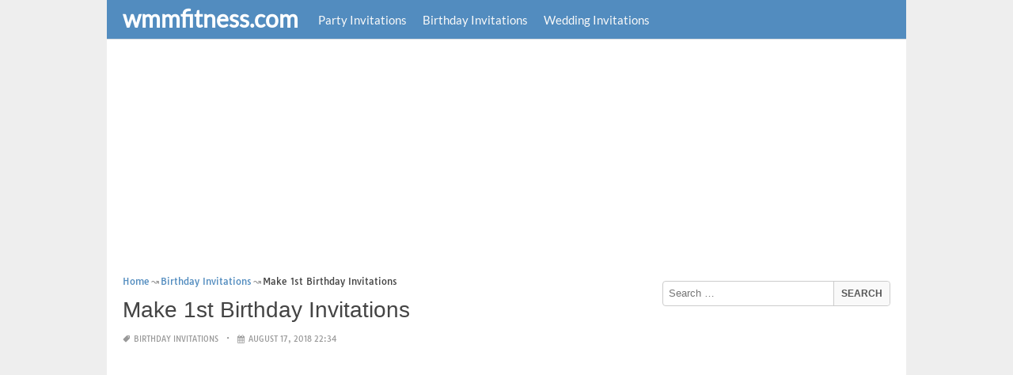

--- FILE ---
content_type: text/html; charset=UTF-8
request_url: https://www.wmmfitness.com/make-1st-birthday-invitations/
body_size: 16103
content:
<!DOCTYPE html><html lang="en-US"><head><meta charset="UTF-8"><meta name="viewport" content="width=device-width,minimum-scale=1,initial-scale=1"><link rel="profile" href="https://gmpg.org/xfn/11"><link rel="pingback" href="https://www.wmmfitness.com/xmlrpc.php"><title>Make 1st Birthday Invitations &#8211; wmmfitness</title><meta name='robots' content='max-image-preview:large'/><style>img:is([sizes="auto" i], [sizes^="auto," i]) { contain-intrinsic-size: 3000px 1500px }</style><link rel="alternate" type="application/rss+xml" title="wmmfitness &raquo; Feed" href="https://www.wmmfitness.com/feed/"/><link rel="alternate" type="application/rss+xml" title="wmmfitness &raquo; Comments Feed" href="https://www.wmmfitness.com/comments/feed/"/><link rel="alternate" type="application/rss+xml" title="wmmfitness &raquo; Make 1st Birthday Invitations Comments Feed" href="https://www.wmmfitness.com/make-1st-birthday-invitations/feed/"/><link rel='stylesheet' id='wp-block-library-css' href='https://www.wmmfitness.com/wp-includes/css/dist/block-library/style.min.css?ver=6.8.3' type='text/css' media='all'/><style id='classic-theme-styles-inline-css' type='text/css'>
/*! This file is auto-generated */
.wp-block-button__link{color:#fff;background-color:#32373c;border-radius:9999px;box-shadow:none;text-decoration:none;padding:calc(.667em + 2px) calc(1.333em + 2px);font-size:1.125em}.wp-block-file__button{background:#32373c;color:#fff;text-decoration:none}</style><style id='global-styles-inline-css' type='text/css'>
:root{--wp--preset--aspect-ratio--square: 1;--wp--preset--aspect-ratio--4-3: 4/3;--wp--preset--aspect-ratio--3-4: 3/4;--wp--preset--aspect-ratio--3-2: 3/2;--wp--preset--aspect-ratio--2-3: 2/3;--wp--preset--aspect-ratio--16-9: 16/9;--wp--preset--aspect-ratio--9-16: 9/16;--wp--preset--color--black: #000000;--wp--preset--color--cyan-bluish-gray: #abb8c3;--wp--preset--color--white: #ffffff;--wp--preset--color--pale-pink: #f78da7;--wp--preset--color--vivid-red: #cf2e2e;--wp--preset--color--luminous-vivid-orange: #ff6900;--wp--preset--color--luminous-vivid-amber: #fcb900;--wp--preset--color--light-green-cyan: #7bdcb5;--wp--preset--color--vivid-green-cyan: #00d084;--wp--preset--color--pale-cyan-blue: #8ed1fc;--wp--preset--color--vivid-cyan-blue: #0693e3;--wp--preset--color--vivid-purple: #9b51e0;--wp--preset--gradient--vivid-cyan-blue-to-vivid-purple: linear-gradient(135deg,rgba(6,147,227,1) 0%,rgb(155,81,224) 100%);--wp--preset--gradient--light-green-cyan-to-vivid-green-cyan: linear-gradient(135deg,rgb(122,220,180) 0%,rgb(0,208,130) 100%);--wp--preset--gradient--luminous-vivid-amber-to-luminous-vivid-orange: linear-gradient(135deg,rgba(252,185,0,1) 0%,rgba(255,105,0,1) 100%);--wp--preset--gradient--luminous-vivid-orange-to-vivid-red: linear-gradient(135deg,rgba(255,105,0,1) 0%,rgb(207,46,46) 100%);--wp--preset--gradient--very-light-gray-to-cyan-bluish-gray: linear-gradient(135deg,rgb(238,238,238) 0%,rgb(169,184,195) 100%);--wp--preset--gradient--cool-to-warm-spectrum: linear-gradient(135deg,rgb(74,234,220) 0%,rgb(151,120,209) 20%,rgb(207,42,186) 40%,rgb(238,44,130) 60%,rgb(251,105,98) 80%,rgb(254,248,76) 100%);--wp--preset--gradient--blush-light-purple: linear-gradient(135deg,rgb(255,206,236) 0%,rgb(152,150,240) 100%);--wp--preset--gradient--blush-bordeaux: linear-gradient(135deg,rgb(254,205,165) 0%,rgb(254,45,45) 50%,rgb(107,0,62) 100%);--wp--preset--gradient--luminous-dusk: linear-gradient(135deg,rgb(255,203,112) 0%,rgb(199,81,192) 50%,rgb(65,88,208) 100%);--wp--preset--gradient--pale-ocean: linear-gradient(135deg,rgb(255,245,203) 0%,rgb(182,227,212) 50%,rgb(51,167,181) 100%);--wp--preset--gradient--electric-grass: linear-gradient(135deg,rgb(202,248,128) 0%,rgb(113,206,126) 100%);--wp--preset--gradient--midnight: linear-gradient(135deg,rgb(2,3,129) 0%,rgb(40,116,252) 100%);--wp--preset--font-size--small: 13px;--wp--preset--font-size--medium: 20px;--wp--preset--font-size--large: 36px;--wp--preset--font-size--x-large: 42px;--wp--preset--spacing--20: 0.44rem;--wp--preset--spacing--30: 0.67rem;--wp--preset--spacing--40: 1rem;--wp--preset--spacing--50: 1.5rem;--wp--preset--spacing--60: 2.25rem;--wp--preset--spacing--70: 3.38rem;--wp--preset--spacing--80: 5.06rem;--wp--preset--shadow--natural: 6px 6px 9px rgba(0, 0, 0, 0.2);--wp--preset--shadow--deep: 12px 12px 50px rgba(0, 0, 0, 0.4);--wp--preset--shadow--sharp: 6px 6px 0px rgba(0, 0, 0, 0.2);--wp--preset--shadow--outlined: 6px 6px 0px -3px rgba(255, 255, 255, 1), 6px 6px rgba(0, 0, 0, 1);--wp--preset--shadow--crisp: 6px 6px 0px rgba(0, 0, 0, 1);}:where(.is-layout-flex){gap: 0.5em;}:where(.is-layout-grid){gap: 0.5em;}body .is-layout-flex{display: flex;}.is-layout-flex{flex-wrap: wrap;align-items: center;}.is-layout-flex > :is(*, div){margin: 0;}body .is-layout-grid{display: grid;}.is-layout-grid > :is(*, div){margin: 0;}:where(.wp-block-columns.is-layout-flex){gap: 2em;}:where(.wp-block-columns.is-layout-grid){gap: 2em;}:where(.wp-block-post-template.is-layout-flex){gap: 1.25em;}:where(.wp-block-post-template.is-layout-grid){gap: 1.25em;}.has-black-color{color: var(--wp--preset--color--black) !important;}.has-cyan-bluish-gray-color{color: var(--wp--preset--color--cyan-bluish-gray) !important;}.has-white-color{color: var(--wp--preset--color--white) !important;}.has-pale-pink-color{color: var(--wp--preset--color--pale-pink) !important;}.has-vivid-red-color{color: var(--wp--preset--color--vivid-red) !important;}.has-luminous-vivid-orange-color{color: var(--wp--preset--color--luminous-vivid-orange) !important;}.has-luminous-vivid-amber-color{color: var(--wp--preset--color--luminous-vivid-amber) !important;}.has-light-green-cyan-color{color: var(--wp--preset--color--light-green-cyan) !important;}.has-vivid-green-cyan-color{color: var(--wp--preset--color--vivid-green-cyan) !important;}.has-pale-cyan-blue-color{color: var(--wp--preset--color--pale-cyan-blue) !important;}.has-vivid-cyan-blue-color{color: var(--wp--preset--color--vivid-cyan-blue) !important;}.has-vivid-purple-color{color: var(--wp--preset--color--vivid-purple) !important;}.has-black-background-color{background-color: var(--wp--preset--color--black) !important;}.has-cyan-bluish-gray-background-color{background-color: var(--wp--preset--color--cyan-bluish-gray) !important;}.has-white-background-color{background-color: var(--wp--preset--color--white) !important;}.has-pale-pink-background-color{background-color: var(--wp--preset--color--pale-pink) !important;}.has-vivid-red-background-color{background-color: var(--wp--preset--color--vivid-red) !important;}.has-luminous-vivid-orange-background-color{background-color: var(--wp--preset--color--luminous-vivid-orange) !important;}.has-luminous-vivid-amber-background-color{background-color: var(--wp--preset--color--luminous-vivid-amber) !important;}.has-light-green-cyan-background-color{background-color: var(--wp--preset--color--light-green-cyan) !important;}.has-vivid-green-cyan-background-color{background-color: var(--wp--preset--color--vivid-green-cyan) !important;}.has-pale-cyan-blue-background-color{background-color: var(--wp--preset--color--pale-cyan-blue) !important;}.has-vivid-cyan-blue-background-color{background-color: var(--wp--preset--color--vivid-cyan-blue) !important;}.has-vivid-purple-background-color{background-color: var(--wp--preset--color--vivid-purple) !important;}.has-black-border-color{border-color: var(--wp--preset--color--black) !important;}.has-cyan-bluish-gray-border-color{border-color: var(--wp--preset--color--cyan-bluish-gray) !important;}.has-white-border-color{border-color: var(--wp--preset--color--white) !important;}.has-pale-pink-border-color{border-color: var(--wp--preset--color--pale-pink) !important;}.has-vivid-red-border-color{border-color: var(--wp--preset--color--vivid-red) !important;}.has-luminous-vivid-orange-border-color{border-color: var(--wp--preset--color--luminous-vivid-orange) !important;}.has-luminous-vivid-amber-border-color{border-color: var(--wp--preset--color--luminous-vivid-amber) !important;}.has-light-green-cyan-border-color{border-color: var(--wp--preset--color--light-green-cyan) !important;}.has-vivid-green-cyan-border-color{border-color: var(--wp--preset--color--vivid-green-cyan) !important;}.has-pale-cyan-blue-border-color{border-color: var(--wp--preset--color--pale-cyan-blue) !important;}.has-vivid-cyan-blue-border-color{border-color: var(--wp--preset--color--vivid-cyan-blue) !important;}.has-vivid-purple-border-color{border-color: var(--wp--preset--color--vivid-purple) !important;}.has-vivid-cyan-blue-to-vivid-purple-gradient-background{background: var(--wp--preset--gradient--vivid-cyan-blue-to-vivid-purple) !important;}.has-light-green-cyan-to-vivid-green-cyan-gradient-background{background: var(--wp--preset--gradient--light-green-cyan-to-vivid-green-cyan) !important;}.has-luminous-vivid-amber-to-luminous-vivid-orange-gradient-background{background: var(--wp--preset--gradient--luminous-vivid-amber-to-luminous-vivid-orange) !important;}.has-luminous-vivid-orange-to-vivid-red-gradient-background{background: var(--wp--preset--gradient--luminous-vivid-orange-to-vivid-red) !important;}.has-very-light-gray-to-cyan-bluish-gray-gradient-background{background: var(--wp--preset--gradient--very-light-gray-to-cyan-bluish-gray) !important;}.has-cool-to-warm-spectrum-gradient-background{background: var(--wp--preset--gradient--cool-to-warm-spectrum) !important;}.has-blush-light-purple-gradient-background{background: var(--wp--preset--gradient--blush-light-purple) !important;}.has-blush-bordeaux-gradient-background{background: var(--wp--preset--gradient--blush-bordeaux) !important;}.has-luminous-dusk-gradient-background{background: var(--wp--preset--gradient--luminous-dusk) !important;}.has-pale-ocean-gradient-background{background: var(--wp--preset--gradient--pale-ocean) !important;}.has-electric-grass-gradient-background{background: var(--wp--preset--gradient--electric-grass) !important;}.has-midnight-gradient-background{background: var(--wp--preset--gradient--midnight) !important;}.has-small-font-size{font-size: var(--wp--preset--font-size--small) !important;}.has-medium-font-size{font-size: var(--wp--preset--font-size--medium) !important;}.has-large-font-size{font-size: var(--wp--preset--font-size--large) !important;}.has-x-large-font-size{font-size: var(--wp--preset--font-size--x-large) !important;}
:where(.wp-block-post-template.is-layout-flex){gap: 1.25em;}:where(.wp-block-post-template.is-layout-grid){gap: 1.25em;}
:where(.wp-block-columns.is-layout-flex){gap: 2em;}:where(.wp-block-columns.is-layout-grid){gap: 2em;}
:root :where(.wp-block-pullquote){font-size: 1.5em;line-height: 1.6;}</style><link rel="EditURI" type="application/rsd+xml" title="RSD" href="https://www.wmmfitness.com/xmlrpc.php?rsd"/><meta name="generator" content="WordPress 6.8.3"/><link rel='shortlink' href='https://www.wmmfitness.com/?p=33848'/><link rel="alternate" title="oEmbed (JSON)" type="application/json+oembed" href="https://www.wmmfitness.com/wp-json/oembed/1.0/embed?url=https%3A%2F%2Fwww.wmmfitness.com%2Fmake-1st-birthday-invitations%2F"/><link rel="alternate" title="oEmbed (XML)" type="text/xml+oembed" href="https://www.wmmfitness.com/wp-json/oembed/1.0/embed?url=https%3A%2F%2Fwww.wmmfitness.com%2Fmake-1st-birthday-invitations%2F&#038;format=xml"/><link rel="canonical" href="https://www.wmmfitness.com/make-1st-birthday-invitations/"/><link rel="icon" href="https://www.wmmfitness.com/wp-content/uploads/2018/09/cropped-globe-512-32x32.png" sizes="32x32"/><link rel="canonical" href="https://www.wmmfitness.com/make-1st-birthday-invitations/"/><link rel="icon" href="https://www.wmmfitness.com/wp-content/uploads/2018/09/cropped-globe-512-192x192.png" sizes="192x192"/><link rel="apple-touch-icon" href="https://www.wmmfitness.com/wp-content/uploads/2018/09/cropped-globe-512-180x180.png"/><meta name="msapplication-TileImage" content="https://www.wmmfitness.com/wp-content/uploads/2018/09/cropped-globe-512-270x270.png"/><script type="application/ld+json">{"@context":"http:\/\/schema.org","@type":"BlogPosting","mainEntityOfPage":"https:\/\/www.wmmfitness.com\/make-1st-birthday-invitations\/","publisher":{"@type":"Organization","name":"wmmfitness","logo":{"@type":"ImageObject","url":"https:\/\/www.wmmfitness.com\/make-1st-birthday-invitations\/","height":36,"width":190}},"headline":"Make 1st Birthday Invitations","datePublished":"2018-08-17T22:34:16+07:00","dateModified":"2018-09-14T10:58:28+07:00","author":{"@type":"Person","name":"Melanie Kannokada"},"image":{"@type":"ImageObject","url":["https:\/\/www.wmmfitness.com\/wp-content\/uploads\/2018\/09\/make-1st-birthday-invitations-first-birthday-party-invitations-of-make-1st-birthday-invitations.jpg",1500,1000,false],"width":1500,"height":1000}}</script><link rel="canonical" href="https://www.wmmfitness.com/make-1st-birthday-invitations/"/><link rel="icon" href="https://s.wordpress.org/style/images/codeispoetry.png"/><link rel="stylesheet" href="https://maxcdn.bootstrapcdn.com/font-awesome/4.7.0/css/font-awesome.min.css"><meta name="theme-color" content="#528cbf"><meta name="msapplication-navbutton-color" content="#528cbf"><meta name="apple-mobile-web-app-status-bar-style" content="#528cbf"><style amp-custom>.clear{clear:both;}img{width:auto;max-width:100%;height:auto;}a:link,a:visited{color:#e50a4a;text-decoration:none;}a:hover{text-decoration:underline;transition:color .45s ease-in-out;-moz-transition:color .45s ease-in-out;-webkit-transition:color .45s ease-in-out;} html, body, div, span, applet, object, h1, h2, h3, h4, h5, h6, p, blockquote, pre, a, abbr, acronym, address, big, cite, code, del, dfn, em, img, ins, kbd, q, s, samp, small, strike, strong, sub, sup, tt, var, b, u, i, center, dl, dt, dd, ol, ul, li, fieldset, form, label, legend, table, caption, tbody, tfoot, thead, tr, th, td, article, aside, canvas, details, embed, figure, figcaption, footer, header, hgroup, menu, nav, output, ruby, section, summary, time, mark, audio, video {padding:0; margin:0;}pre{background:#fafafa;margin-bottom:15px;padding:15px;white-space:pre-wrap;white-space:-moz-pre-wrap;white-space:-pre-wrap;white-space:-o-pre-wrap;word-wrap:break-word}iframe{max-width:100%;}.das{margin:0 0 5px 0;width:auto;height:auto;text-align:center;} @font-face {font-family:'Tauri';font-style:normal;font-weight:400;src:local('Tauri Regular'), local('Tauri-Regular'), url(https://fonts.gstatic.com/s/tauri/v4/NN-VSW_h-jkrKyYGwwj5QQ.woff2) format('woff2');unicode-range:U+0100-024F, U+1E00-1EFF, U+20A0-20AB, U+20AD-20CF, U+2C60-2C7F, U+A720-A7FF;}@font-face {font-family:'Tauri';font-style:normal;font-weight:400;src:local('Tauri Regular'), local('Tauri-Regular'), url(https://fonts.gstatic.com/s/tauri/v4/sWn97sjs9uU0xeuHDScCTA.woff2) format('woff2');unicode-range:U+0000-00FF, U+0131, U+0152-0153, U+02C6, U+02DA, U+02DC, U+2000-206F, U+2074, U+20AC, U+2212, U+2215;}@font-face {font-family:'Lato';font-style:normal;font-weight:400;src:local('Lato Regular'), local('Lato-Regular'), url(https://fonts.gstatic.com/s/lato/v13/UyBMtLsHKBKXelqf4x7VRQ.woff2) format('woff2');unicode-range:U+0100-024F, U+1E00-1EFF, U+20A0-20AB, U+20AD-20CF, U+2C60-2C7F, U+A720-A7FF;}@font-face {font-family:'Lato';font-style:normal;font-weight:400;src:local('Lato Regular'), local('Lato-Regular'), url(https://fonts.gstatic.com/s/lato/v13/1YwB1sO8YE1Lyjf12WNiUA.woff2) format('woff2');unicode-range:U+0000-00FF, U+0131, U+0152-0153, U+02C6, U+02DA, U+02DC, U+2000-206F, U+2074, U+20AC, U+2212, U+2215;}body{background:#eee;color:#444;font-family:"Helvetica Neue",Helvetica,Arial,sans-serif;font-size:14px;line-height:1.42857143;}.entry-content h1{margin-bottom:10px;font-size:32px;line-height:44px;}.entry-content h2{margin-bottom:10px;font-size:28px;line-height:34px;} .entry-content h3{margin-bottom:10px;font-size:22px;line-height:26px;} .entry-content h4{margin-bottom:10px;font-size:18px;line-height:22px;} .entry-content h5{margin-bottom:10px;font-size:16px;line-height:20px;} .entry-content h6{margin-bottom:10px;font-size:13px;line-height:20px;} .thonwidget a,.thonol a,.box a,.post-meta,.breadcrumb,.pagination{font-family:"Tauri",Helvetica,Arial,sans-serif;font-size:14px;} p{margin:5px 0 15px;line-height:1.42857143;}.alignleft{float:left;padding:5px 20px 5px 0;}.alignright{float:right;padding:5px 0 5px 20px;}.aligncenter{max-width:100% !important;text-align:center !important;margin:10px auto !important;display:block;}.aligncenter img{margin:5px auto !important;}.fax{font-family:"Open Sans",Arial,sans-serif;}.header{font-family:"Lato";margin-bottom:0;padding:0 10px !Important;background-color:#e50a4a !important;}.header li a,.header li a.dropdown{background-color:#e50a4a !Important;max-height:49px;color:#f9f9f9;}.header li a:hover,.header li a.dropdown:hover{color:#e9e9e9 !important;}.header ul.nav-buttons ul li{background-color:#e50a4a !important;line-height:35px;height:35px;}.header ul.nav-buttons ul a{background-color:#e50a4a;line-height:35px;}.header ul.nav-buttons ul a.selected,.header ul.nav-buttons ul a:hover{background:rgba(25,25,25,0.1) !Important;}.header ul.nav-buttons ul{padding:0;}.header .navclosed{background-color:#e50a4a;float:left !important;}.header .logos{margin:10px 10px 0 0;left:10px;position:relative;float:left;display:none;}.header .logos img{height:30px;width:145px;}.header ul a i.fa{padding-right:6px;} .header,.header li a,.header li a.dropdown,.header ul.nav-buttons ul li,.header ul.nav-buttons ul a,.header .navclosed{background-color:#e50a4a !Important;}.header li a,.header li a.dropdown{font-size:15px !important;font-weight:400;}.header{padding:0 10px;}.button-comment{display:block;text-align:center;}.button-comment a.button{display:inline-block;padding:8px 30px;background:#e50a4a;color:#fff !important;border-radius:5px;}.row{width:auto;}.container{width:auto;max-width:950px;margin:0 auto;padding:0;} .main-content{width:auto;max-width:960px;margin:0 auto;padding:0;}h1.logor{text-indent:-5000px;background:#f00;display:absolute;width:0;height:0;}.site-logo{width:auto;max-width:300px;height:50px;line-height:50px;left:0;z-index:999;float:left;}.site-logo a.logo-text{font-weight:bold;font-size:30px;line-height:46px;color:#fff;padding:0 15px 0 10px;}.site-logo a.logo-text:hover{color:#f1f2f3;text-decoration:none;}.site-logo a.logo-image{line-height:50px;padding:0;}.site-logo a.logo-image img{height:40px;width:auto;padding:5px 15px 5px 10px;}.nav-buttons{display:inline;float:left;} .logo{}.logo a{padding-left:0 !important;}.logo img{margin:10px 10px 10px 5px;width:auto;height:30px;}.header{width:auto;padding:15px;}.header .header-left{float:left;width:70%;padding-bottom:10px;}.header .header-right{float:right;width:30%;padding-bottom:10px;}.searchs{width:auto;min-width:250px;-webkit-border-radius:4px;-moz-border-radius:4px;border-radius:4px;padding:0;height:30px;background:#fff;float:right;margin:10px 10px 9px 0;}.searchs input[type=text]{width:75%;padding:8px;margin:0;border:none;color:#555;background:none;}.searchs input[type=text]:focus{outline:0;}.searchs .btn{width:15%;font-size:15px;color:#555;float:right;outline:0;padding:0;height:30px;margin:0;border:none;background:none;border-left:1px solid #bcbcbc;}.searchs .btn:hover{background:#f5f5f5;cursor:pointer;-webkit-border-radius:4px;-moz-border-radius:4px;border-radius:4px;} .searchs-menu{display:none;}.contents{clear:both;width:auto;padding:15px 20px 50px;display:block;background:#fff;}.content{float:left;width:70%;margin:0;padding:0;}.sidebar{float:right;width:30%;margin:0;padding:0;}.posts{width:auto;padding:0 15px 0 0;}.post{width:100%;margin:0 0 15px;padding:0;display:inline-block;font-weight:300;height:auto;border-bottom:1px dashed #e5e5e5;}.post-entry{position:relative;background:none;width:auto;margin:0 0 5px 0;}.post-title{position:absolutex;width:100%;}.post h2.post-title{font-size:22px;margin-bottom:0px;font-weight:500;line-height:30px;} .post h2.post-title a:hover{text-decoration:none;}.post-title a{color:#333;}.post img.post-thumb-big{max-width:100%;}.post img.post-thumb-left{float:left;margin:0 15px 5px 0;}.post img.post-thumb-right{float:right !Important;padding:0 0 0 15px;}.post .clear{margin-bottom:35px;}.post img.thumb-list1{float:left;margin:5px 15px 0px 0;width:160px;height:120px;}.post img.thumb-list3{margin:5px 0 5px;width:100%;}.post h2.title-list1{font-size:20px;line-height:28px;font-weight:600;}.post h2 a{color:#222;}.post-gallery{width:auto;margin:0px -5px 0 -5px;}.post-gallery .post-gallerys{width:25%;padding:0;margin:0;display:inline-block;}.post-gallery a{padding:5px;display:block;}.post-gallery img{width:100%;}.post-single{width:auto;padding-left:0;font-weight:300;}.post-single img{margin-bottom:10px;}.post-single h1.single-title{font-size:28px;line-height:34px;font-weight:500;padding-bottom:5px;}.posts .post-meta{font-size:10px;line-height:20px;margin:5px 0 0px;color:#999;text-transform:uppercase;}.posts .post-meta a{color:#999;}.posts .post-meta a.post-edit-link:before{content:"\2022";padding-left:10px;padding-right:5px;}.posts .post-meta img{width:auto;}.posts .post-meta .post-meta-views{text-transform:capitalize;}.post .post-meta .post-meta-views:before{content:"\2022";padding-left:10px;padding-right:10px;}.post .post-meta .post-meta-date:after{content:"\2022";padding-left:10px;padding-right:10px;}.posts .post-meta-cat{padding-right:5px;}.posts .post-meta-cat:after{content:"\2022";padding-left:10px;padding-right:5px;}.posts .post-meta i{padding-left:5px;-moz-transform:scale(-1, 1);-webkit-transform:scale(-1, 1);-o-transform:scale(-1, 1);-ms-transform:scale(-1, 1);transform:scale(-1, 1);}.posts .entry-content{margin:15px 0;}.posts .wp-caption{margin:0 0 15px;}.posts .wp-caption .wp-caption-text{font-size:13px;text-align:center;}.posts .post-meta-tag a{color:#777;}.posts .post-meta-tag a:hover{text-decoration:underline}.post-grid{width:33.33%;float:left;display:block;margin:0;}.post-grid h2{width:auto;white-space:nowrap;overflow:hidden;text-overflow:ellipsis;color:#222;}.post-grid a{color:#fff;}.post-grid h2 a{color:#222;}.post-grid-entry{margin:0 16px 16px 0 !Important;width:auto;position:relative;}.post-grid-entry img{width:100%;object-fit:cover;object-position:center;}.post-grid-entry:hover img{opacity:0.8}.post-grid h2{position:absolute;bottom:0;right:0;left:0;width:auto;text-align:center;font-size:11px;font-weight:400;padding:5px 0;color:#fefefe;xtext-shadow:0px 0px 2px rgba(150, 150, 150, 1);background:linear-gradient(to bottom,rgba(0,0,0,0.05) 6%,rgba(0,0,0,0.75) 90%);}.post-grid1 a{display:inline-block;height:auto;width:100%;}.post-grid h2.title-grid1{bottom:5px !important;}.post-grid h2.title-grid1 a{color:#fff;padding-left:5px;padding-right:5px;}.post-grid h2.title-grid2{position:relative;background:none;font-size:13px;text-align:left;padding:5px 0 0;}.post-grid h2.title-grid3{position:relative;background:none;text-align:left;font-size:14px;padding:10px 0 0;font-weight:500;}.post-grid h2.title-grid4{opacity:0;background:nonex;text-align:left;font-size:14px;padding:10px 0;font-weight:500;}.post-grid h2.title-grid4 a{color:#fff ;padding:0 10px;}.post-grid h2.post-title a:hover{text-decoration:none;} .post-grid2{margin-bottom:10px;}.post-grid3{width:50%;}.post-grid3 .post-grid-entry{padding:7px;border:1px solid #e1e2e3;-webkit-border-radius:3px;-moz-border-radius:3px;border-radius:3px;}.post-grid3 .post-meta{margin:3px 0 1px;}.post-grid3 .post-meta-cat{text-transform:capitalize;}.post-grid3 .post-meta-cat:after{padding-left:5px;padding-right:0;}.post-grid3 .post-meta-views{padding-left:0;}.post-grid4{width:50%;}.post-grid4 h2.title-grid4{bottom:5px;}.post-grid4 .post-meta{opacity:0;padding:2px 10px 0;position:absolute;bottom:30px;left:0;color:#f1f2f3;text-transform:capitalize;}.post-grid4 .post-meta a{color:#f1f2f3;} .post-grid4 .post-meta .post-ratings{margin:2px 0 0;}.post-grid4:hover h2.title-grid4,.post-grid4:hover .post-meta,.post-grid4:hover h4.title-grid4{display:block;opacity:1.0;transition:opacity .45s ease-in-out;-moz-transition:opacity .45s ease-in-out;-webkit-transition:opacity .45s ease-in-out;}.post-ratings{float:right;width:60px;height:24px;white-space:none;overflow:hidden;text-overflow:ellipsis;}.post-ratings-loading{display:none !important;z-index:-5;}p.download-size{border:1px solid #e1e1e1;padding:10px;margin-bottom:20px;font-weight:bold;}p.download-size:hover{background:#fefefe;}p.download-size a{padding-right:10px;font-weight:500;}p.download-size a:before{content:"\0338";padding-right:20px;color:#333;}p.download-size a:first-of-type:before{content:"";}.related-posts{}.related-posts h3{font-weight:500;font-size:22px;line-height:34px;margin-bottom:20px;}.related-posts h4{font-weight:500;font-size:14px;}.related-posts h4.style2{font-weight:500;font-size:16px;}.related-posts li.post{margin-bottom:10px;}.related-posts li.post img.post-thumb-left{margin-bottom:10px;width:50px;}.related-posts li.thonol{padding:0 0 20px 40px !important;max-width:100% !important;min-height:130px !important;}.related-posts li.thonol2{padding:0 0 20px 40px !important;width:100%;min-height:50px !important;}.related-posts li.thonol .thumb-style1{margin-bottom:10px;width:160px;height:120px;position:absolute;right:50px;}.related-posts li.thonol2 .thumb-style1{width:50px;height:50px;position:absolute;right:50px;}.related-posts li.thonolamp .thumb-style1{right:110px;}.related-posts li.thonol h4{padding:0 220px 0 0;}.related-posts li.thonol2 h4{padding:0 120px 0 0;}.related-posts li.thonol .post-meta{padding:0 220px 0 0;}.related-posts li.thonol2 .post-meta{padding:0 120px 0 0;}.related-posts li.thonol p{padding:0 220px 0 0;}.related-posts li.thonol .post-meta-cat a{font-size:10px !important;}.related-posts h2.title-grid2{padding-top:5px;}.related-posts .post-grid2 img{margin-bottom:5px;}.related-posts .post-grid1 img{margin-bottom:0;}.related-posts .post-grid2 img{margin-bottom:0;}.related-posts .post-grid3 img{margin-bottom:0;}.related-posts .post-grid4 img{margin-bottom:0;}.related-posts .post-grid4 a{display:inline-block;height:auto;width:100%;}.related-posts .post-grid4 .post-meta{right:0 !Important;}.related-posts .post-grid4 .post-meta a{display:inline;}.post-header h1{font-size:22px;font-weight:600;}.posts table{width:auto;max-width:100%;border-collapse:collapse;margin-bottom:15px;}.posts table th{background:#f9f9f9;border:1px solid #f1f2f3;padding:4px 5px;}.posts table td{border:1px solid #f1f2f3;padding:2px 5px;}.gallery{width:auto;max-width:100%;font-size:13px;line-height:20px;margin-bottom:15px;}.gallery .gallery-item{background:#eeex;margin:0;display:inline-table;text-align:center;padding:10px 0;}.gallery .gallery-caption{padding:0 5px;}.gallery .gallery-item .gallery-icon{padding:0 5px;width:auto;max-width:100%;}.gallery .gallery-item img{height:auto;}.gallery-columns-1 .gallery-item{width:100%;}.gallery-columns-2 .gallery-item{width:50%;}.gallery-columns-3 .gallery-item{width:33.3%;}.gallery-columns-4 .gallery-item{width:25%;}.gallery-columns-5 .gallery-item{width:20%;}.gallery-columns-6 .gallery-item{width:16.6%;}.gallery-columns-7 .gallery-item{width:14.2%;}.gallery-columns-8 .gallery-item{width:12.5%;}.gallery-columns-9 .gallery-item{width:11.1%;}.entry-content ul,.entry-content ol{margin:0 0 15px;padding:0 0 0 30px;font-size:14px;}.entry-content ul li,.entry-content ol li{line-height:22px;}.entry-content blockquote{padding:10px 10px 10px 20px;font-size:14px;font-style:italic;border-left:4px solid #eee;background:#f5f5f5;}.socials{padding:10px 0 0;clear:both;margin:20px 0;font-size:13px;}.socials span{border-top:1px dashed #ccc;border-bottom:1px dashed #ddd;padding:5px;margin-right:5px;}.socials a span{border:none;}.socials a{margin-bottom:5px;margin-right:5px;display:inline-block;padding:5px 5px 5px 10px;}.socials a:hover{text-decoration:none;}.btn-twitter {background:#00acee;border-radius:0;color:#fff}.btn-twitter:link, .btn-twitter:visited {color:#fff}.btn-twitter:active, .btn-twitter:hover {background:#0087bd;color:#fff}.btn-facebook {background:#3b5998;border-radius:0;color:#fff}.btn-facebook:link, .btn-facebook:visited {color:#fff}.btn-facebook:active, .btn-facebook:hover {background:#30477a;color:#fff}.btn-whatsapp {background:#4CAF50;border-radius:0;color:#fff}.btn-whatsapp:link, .btn-whatsapp:visited {color:#fff}.btn-whatsapp:active, .btn-whatsapp:hover {background:#388E3C;color:#fff}.btn-stumbleupon {background:#f74425;border-radius:0;color:#fff}.btn-stumbleupon:link, .btn-stumbleupon:visited {color:#fff}.btn-stumbleupon:active, .btn-stumbleupon:hover {background:#c7371e;color:#fff}.btn-linkedin {background:#0e76a8;border-radius:0;color:#fff}.btn-linkedin:link, .btn-linkedin:visited {color:#fff}.btn-linkedin:active, .btn-linkedin:hover {background:#0b6087;color:#fff}.btn-pinterest {background:#bd081c;border-radius:0;color:#fff}.btn-pinterest:link, .btn-pinterest:visited {color:#fff}.btn-pinterest:active, .btn-pinterest:hover {background:#960414;color:#fff}.post-entry-comment{margin-bottom:30px;}.post-entry-comment .comment-form-comment{margin-bottom:0;width:100%;}.post-entry-comment .comment-form-email,.post-entry-comment .comment-form-author,.post-entry-comment .comment-form-url{width:auto;} .post-entry-comment textarea,.post-entry-comment input[type=text],.post-entry-comment input[type=email],.post-entry-comment input[type=url]{color:#555;line-height:20px;padding:6px 10px;margin-top:5px;clear:both;display:block;width:240px;border:1px solid #ccc;-webkit-border-radius:4px;-moz-border-radius:4px;border-radius:4px;} .post-entry-comment textarea{width:90% !Important;}.post-entry-comment .submit{padding:10px 15px;outline:0;font-size:14px;background:#eee;border:1px solid #ddd;-webkit-border-radius:4px;-moz-border-radius:4px;border-radius:4px;}.comment-list{padding-left:15px;font-size:13px;}.comment-list li{list-style:none;border:1px solid #e9e9e9;background:#f9f9f9x;width:auto;padding:15px;margin-bottom:15px;}.comment-list .commentname{display:inline-table;width:70px;float:left;margin-right:15px;}.comment-list .commentinfo{display:inline-table;}.comment-list .commenttext{display:inline;}.comment-list .comment-author img{float:left;margin-right:15px;}h3.comment-title{font-weight:500;line-height:30px;font-size:22px;margin-bottom:10px;}.comment-list ul.children{margin-top:10px;}.pagination{margin:20px 0;line-height:30px;text-align:center;font-size:12px;} .pagination ul li{list-style:none;display:inline-block;line-height:22px;margin-right:5px;border:0px solid #ddd;-webkit-border-radius:4px;-moz-border-radius:4px;border-radius:4px;background-color:#e50a4a;cursor:pointer;}.pagination ul li a,.pagination ul li .page-numbers{color:#fff;display:block;padding:3px 12px;}.pagination a:hover,.pagination ul li .dots,.pagination ul li .current{background-color:rgba(25,25,25,0.3);text-decoration:none;}.paginations{margin:20px 0;line-height:30px;text-align:left;font-size:15px;background:#f0f0f0;padding:0 10px;}.paginations span{display:inline-table;margin:0;}.paginations a{margin:0;display:inline-block;padding:3px 8px;border-left:1px solid #f1f2f3;}.paginations a:hover{background:#e1e2e3;}.box{margin-bottom:20px;font-weight:300;font-size:14px;clear:both;display:block;padding-left:5px;}.box .tagcloud{text-align:justify;}.box .tagcloud a{line-height:20px;margin-right:5px;}.box .tagcloud a:after{content:",";}.box ul{display:block;counter-reset:my-badass-counter;}.box ul li{list-style:none;line-height:20px;border-bottom:1px dotted #e5e5e5;padding:8px 0;}li.adv{clear:both;display:block;padding-bottom:20px;border-bottom:1px solid #d99x;}li.adv img{width:70px;float:left;display:block;padding:0 10px 20px 0;}li.adv h4{display:block;}li.adv h4 a{color:#222;font-size:14px;font-weight:600;}li.adv span{clear:both;font-size:12px;} .box a:hover{text-decoration:none;}.box p{margin-top:0;}.box li.cat-item{width:50%;display:inline-block;clear:none;float:left;}.box li.cat-item a{padding-right:5px;}.box .calendar_wrap{display:block;width:auto;}.box .calendar_wrap table{width:100%;text-align:center;} .box .calendar_wrap table caption{background:#f9f9f9;font-weight:bold;padding:5px 0;}.box span.att{text-transform:uppercase;font-size:10px;}.box span.att a{color:#666;}.box li.thonwidget a{font-size:14px;}.box .excerpt a{font-size:16px;}.box .excerpt p{font-size:14px;font-weight:300;}.box li .size-small-thumbnail{float:left;padding:0 10px 0 0;} .box li.thonwidget{position:relative;clear:both;font-weight:400;display:block;min-height:65px;padding-top:8px;}.box li.thonwidget .post-thumb-big{display:block;margin-bottom:5px;}.box li.thonol{font-weight:300;padding:10px 60px 10px 40px;position:relative;min-height:50px;}.box li.thonol .numb{font-size:15px;color:#fff;width:30px;height:30px;line-height:30px;text-align:center;position:absolute;left:0;top:10px;-moz-border-radius:50px;-webkit-border-radius:50px;border-radius:50%;}.box img.thumb-style1{position:absolute;right:0;top:10px;width:50px;height:50px;}.box img.thumb-style2{position:absolute;right:0;top:10px;width:50px;height:50px;}.box li.thongrid{float:left;width:50%;padding:0;margin:0;display:block;border:0;}.box li.thongrid a{padding:5px;display:block;}.box li.thongrid img{width:100%;padding:0;margin:0 0 5px;}.box ul li{font-size:13px;}.box .thonwidget3 p{padding-right:55px;}.box .thonwidget3 a.thon-title{padding-right:45px;display:inline-block}.widget-title-box{border:0;margin-bottom:10px;display:block;}h3.widget-title{font-size:16px;font-weight:400;display:block;padding:0;background:#e50a4a;position:relative;color:#fff;}.sept{position:absolute;bottom:0;width:0;height:0;border-top:34px solid rgba(25,25,25,0.1);border-right:34px solid transparent;} h3.widget-title .texts{display:inline-block;padding:6px 10px;background:rgba(25,25,25,0.1) !Important;}h3.widget-title span{}.search-form{width:100%;-webkit-border-radius:4px;-moz-border-radius:4px;border-radius:4px;padding:0;height:30px;background:#fff;float:right;margin:10px 0;border:1px solid #ccc;}.search-form span.screen-reader-text{display:none;}.search-form .search-submit{font-size:12px;width:25%;float:right;color:#555;font-weight:600;text-transform:uppercase;margin:0;padding:8px 0;border:none;border-left:1px solid #ccc;background:#f9f9f9;outline:0;cursor:pointer;-webkit-border-radius:0 4px 4px 0;-moz-border-radius:0 4px 4px 0;border-radius:0 4px 4px 0;}.search-form .search-submit:hover{background:#f1f1f1;}.search-form .search-field{width:73%;margin:0;padding:0;border:0;outline:0;padding:7px 0 7px 7px;background:none;}.footer-widget{float:left;display:block;width:33.333%;padding:0;margin:0;}.footer-content{padding:8px 13px 20px;background:none;}.footer-widget-container{padding:7px;}.footer-widget .box{padding-left:0;}.footer{background:#f1f2f3;width:100%;color:#444;border-top:1px solid #e1e1e1}.footer p{color:#444;}.footer a{color:#444;}.footer a:hover{text-decoration:underline;}#footer{border-top:0px dashed #e0e0e0;text-align:center;padding:10px 0;font-size:12px;color:#444;}.bottom-menu ul{margin-bottom:10px;}.bottom-menu ul li{display:inline;list-style:none;padding:5px;}.breadcrumb{margin:0;padding:0;height:auto;margin-bottom:10px;}.breadcrumb ul{margin:0;padding:0 10px 0 0;width:auto;}.breadcrumb ul li{list-style:none;margin:0;display:inline;padding:0 2px 2px 0;font-size:12px;}.breadcrumb ul li:before {content:"\219D";color:#888;padding-right:2px;}.breadcrumb ul li.breadhome:before {content:"";padding-right:0;}.flickity-page-dots{display:none;}.box .form-control{width:100%;padding:8px;margin-bottom:8px;color:#333;}.box .form-control option{padding:5px;}.box .submit{background:#e50a4a;color:#fff;padding:8px 12px;font-size:13px;border:none;clear:both;margin-top:10px;}.thon-gallery{margin-right:-16px;}.thon-gallery h4.title-grid4{bottom:6px;}.thon-gallery .post-grid4{width:33.33% !important;} .thon-gallery img{max-width:100%;height:150px !important;}.thon-gallery amp-img{max-width:100%;height:150px !important;}.thon-gallery h2{font-size:20px !important;font-weight:500;line-height:24px;margin-bottom:10px;}.thon-gallery .thon-gallery-list{width:33.33%;display:inline-block;}.thon-gallery .thon-gallery-lists{width:auto;margin-right:10px;margin-bottom:10px;position:relative;} .thon-gallery h4 a{color:#fff !important;}.thon-gallery h4{opacity:0;width:auto;position:absolute;bottom:0;right:0;left:0;text-align:center;font-size:12px;font-weight:400;padding:5px;color:#fefefe;margin-bottom:0;white-space:nowrap;overflow:hidden;text-overflow:ellipsis;xtext-shadow:0px 0px 2px rgba(150, 150, 150, 1);background:linear-gradient(to bottom,rgba(0,0,0,0.05) 6%,rgba(0,0,0,0.85) 70%);}.thon-gallery .thon-gallery-lists:hover img{opacity:0.8;} amp-sidebar{background:#fff;font-family:"Lato";font-weight:400;font-size:14px;width:360px;padding:0;}.amp-sidebar-image{line-height:100px;vertical-align:middle;}.amp-close-image{top:15px;left:225px;cursor:pointer;}amp-sidebar .searchs-menu{padding:0;width:auto;max-width:100%;height:50px;display:block;}amp-sidebar .searchs{padding:0;margin-right:15px;width:330px;}amp-sidebar ul{padding:0;margin:0;}amp-sidebar li{list-style:none;line-height:24px;}amp-sidebar li a{color:#222;display:block;padding:7px 15px;border-bottom:1px dotted #e1e2e3;}amp-sidebar li i{display:inline;padding-right:10px;}amp-sidebar ul li a:hover{background-color:#f1f2f3;text-decoration:none;}amp-sidebar .logo{display:none;}.attach_image img{width:100%;}.resmenu{position:absolute;right:0;display:none;text-align:center;width:60px;height:48px;color:#fff;cursor:pointer;font-size:34px;line-height:50px;}.post-grid1 img{height:140px;margin-bottom:0;}.post-grid2 img{height:140px;margin-bottom:0;}.post-grid3 img{height:170px;margin-bottom:0;}.post-grid4 img{height:210px;margin-bottom:0;}@media only screen and (min-width:991px) { .xmain-content{margin:0 auto !important;width:auto;} }@media only screen and (min-width:0px) and (max-width:767px) { .contents{padding-right:10px;padding-left:10px;}.content{width:100%;}.sidebar{width:100%;padding-right:0;}.sidebar .box{padding-leftz:0;} .footer-widget{width:100%;}.post-grid .post-grid-entry{margin:0 5px 20px 10px;}.resmenu{display:block;}.searchs-def{display:none;} .thon-gallery{margin-right:0;}.thon-gallery .post-grid4{width:50% !important;} }@media only screen and (min-width:480px) and (max-width:767px) {.main-content{margin:0;}.contents{padding-left:10px;}.posts{padding-right:5px;padding-left:0 !Important;}.thon-gallery .thon-gallery-list{width:55%;}.posts .post-grid{width:33.333%;}.posts .post-grid3{width:50%;}.posts .post-grid-entry{margin:5px 7px;}.header ul.nav-buttons{width:300px;}li.logo{display:none !important;}.header .logos{display:block;}.post-grid3,.post-grid4{width:50% !important;} .box li.thongrid{width:25%;}.footer-widget-container{padding:0;}.footer-content{padding:15px;}.thon-gallery{margin-right:0;}.thon-gallery .post-grid4{width:50% !important;} }@media only screen and (min-width:0px) and (max-width:479px) {.main-content{margin:0;}.contents{padding-left:10px;}.posts{padding-right:5px;padding-left:0 !important;}.posts .post-thumb-left,.posts .post-thumb-right{width:35%;}.thon-gallery .thon-gallery-list,.post-grid{width:50%;} .thon-gallery .post-thumb-left,.post-grid .post-thumb-left{width:100%;}.socials{vertical-align:middle;}.socials a{width:25px;text-align:center;} .socials a span{display:none;} .box{padding-left:0;}.posts .post-grid{width:100%;} .posts .post-grid-entry{margin:7px 0;}.header ul.nav-buttons{width:300px;}.searchs-menu{display:block;}.searchs-menu .searchs{float:left;margin-left:10px;}li.logo{display:none !important;}.header .logos{display:block;}.gallery .gallery-item{width:100%;}.footer-widget-container{padding:0;}.footer-content{padding:10px;}amp-sidebar .searchs{width:92%;float:right;} .post-grid2 img{height:180px;}}.wrapper {padding-top:80px;z-index:0;}.wrapper-push {margin-left:0%;z-index:0;}.fixed {position:fixed!important;width:100%;}.header {width:auto;margin:0px;padding:0px;min-height:49px;padding-top:0px;position:relative;border-bottom-width:1px;border-bottom-style:solid;border-bottom-color:#dbdee2;background-color:rgba(255,255,255,1);background-color:#fff;-o-transition:.3s;-ms-transition:.3s;-moz-transition:.3s;-webkit-transition:.3s;transition:.3s;z-index:99;}.sticky {width:100%;padding:0px;height:60px;padding-top:10px;-o-transition:.3s;-ms-transition:.3s;-moz-transition:.3s;-webkit-transition:.3s;transition:.3s;}.sticky nav {margin-left:10px;min-height:100%;}.sticky ul.nav-buttons li {border-right-width:0px;}.stuck {margin:0 auto;width:100%;height:auto;position:fixed!important;top:0;left:0;right:0;-o-transition:.3s;-ms-transition:.3s;-moz-transition:.3s;-webkit-transition:.3s;transition:.3s;opacity:1.0;border-bottom-width:1px;border-bottom-style:solid;border-bottom-color:#dbdee2;}.stuck.header {padding-top:0px;min-height:50px;}.stuck .logo {padding-right:10px;}.stuck nav {margin-left:0px;min-height:100%!important;}.stuck ul.nav-buttons li {border-right-width:1px;}.logo {float:right;padding-right:20px;font-size:20px;line-height:50px;-o-transition:.3s;-ms-transition:.3s;-moz-transition:.3s;-webkit-transition:.3s;transition:.3s;}.logo span {color:#f1844d;font-weight:300;}.logo a {}.header a {color:#999ea3;}.header a:hover {color:#81868b;}.header a.selected {color:#81868b;background-color:#f8f8f9;}ul.nav-buttons li a.selected,ul.nav-buttons ul a.selected {background-color:#f8f8f9;}.navclosed,.navclicked {display:none;}.header nav {z-index:2;height:49px;margin-left:0px;-o-transition:.3s;-ms-transition:.3s;-moz-transition:.3s;-webkit-transition:.3s;transition:.3s;}ul.nav-buttons {margin:0px;padding:0px;z-index:2;list-style:none;position:absolute;}ul.nav-buttons li {margin:0px;padding:0px;float:left;position:relative;}ul.nav-buttons li a {font-size:15px;margin:0px;padding-left:10px;padding-right:10px;line-height:51px;display:block;text-decoration:none;}ul.nav-buttons li a.buy {background-color:#f1844d;color:#fff;}ul.nav-buttons li a:hover {font-size:15px;text-decoration:none;opacity:1.0;}ul.nav-buttons li a.selected{font-size:15px;text-decoration:none;opacity:1.0;}ul.nav-buttons li a.dropdown{font-size:15px;padding-left:10px;text-decoration:none;opacity:1.0; background-repeat:no-repeat;background-position:left center;}ul.nav-buttons li a:hover,ul.nav-buttons li a.dropdown:hover,ul.nav-buttons li:hover a.dropdown{background-color:rgba(25,25,25,0.1) !important;}ul.nav-buttons ul {list-style:none;position:absolute;padding:0px;padding-top:1px;width:auto;height:auto;left:-9999px; }ul.nav-buttons ul li {float:none;height:50px;border:0px;}ul.nav-buttons ul a {width:190px;display:block;margin:0px;padding-left:10px;background-color:#ebecedx;}ul.nav-buttons ul a:hover {background-color:#f8f8f9x;}ul.nav-buttons li:hover ul {left:0; }@media screen and (min-width:0px) and (max-width:767px) {.wrapper {left:0px;padding-top:80px;width:100%;position:absolute;transition-property:left; -moz-transition-duration:0.8s;-webkit-transition-duration:0.8s;-o-transition-duration:0.8s;transition-duration:0.8s;-moz-transition-timing-function:ease;-webkit-transition-timing-function:ease;-o-transition-timing-function:ease;transition-timing-function:ease;opacity:1;-o-transition:.8s;-ms-transition:.8s;-moz-transition:.8s;-webkit-transition:.8s;transition:.8s;z-index:0;}.wrapper-push {left:270px;position:absolute;transition-property:left; -moz-transition-duration:0.8s;-webkit-transition-duration:0.8s;-o-transition-duration:0.8s;transition-duration:0.8s;-moz-transition-timing-function:ease;-webkit-transition-timing-function:ease;-o-transition-timing-function:ease;transition-timing-function:ease;opacity:0.3; -o-transition:.8s;-ms-transition:.8s;-moz-transition:.8s;-webkit-transition:.8s;transition:.8s;z-index:0;}.header {min-height:50px;z-index:2;}.sticky {border-top-width:0px;}.stuck {height:40px;}.logo {font-size:16px;padding-top:1px;}.sticky nav,.stuck nav {margin-left:0px;}.navclosed {z-index:3;color:#fff;margin:0px;padding:0px;display:block; background-repeat:no-repeat;background-position:left top;width:50px;height:50px;position:absolute;left:0;transition-property:left; -moz-transition-duration:0.8s;-webkit-transition-duration:0.8s;-o-transition-duration:0.8s;transition-duration:0.8s;-moz-transition-timing-function:ease;-webkit-transition-timing-function:ease;-o-transition-timing-function:ease;transition-timing-function:ease;}.navclosed.slide + nav { display:block;overflow:hidden;max-width:0;padding-top:0;padding-bottom:0;margin-top:0;margin-bottom:0;-moz-transition-duration:0.8s; -webkit-transition-duration:0.8s;-o-transition-duration:0.8s;transition-duration:0.8s;-moz-transition-timing-function:ease;-webkit-transition-timing-function:ease;-o-transition-timing-function:ease;transition-timing-function:ease;left:-270px;max-width:270px;width:auto;height:100%!important;min-height:100%!important;z-index:3;position:fixed;top:0;}.navclosed a {color:transparent;margin:0px;padding:0px;width:50px;height:50px;display:block;}.navclicked.slide + nav { -moz-transition-duration:0.8s; -webkit-transition-duration:0.8s;-o-transition-duration:0.8s;transition-duration:0.8s;-moz-transition-timing-function:ease;-webkit-transition-timing-function:ease;-o-transition-timing-function:ease;transition-timing-function:ease;max-width:270px;width:auto;height:100%!important;min-height:100%!important;z-index:3!important;position:fixed;overflow:auto;left:0;top:0;}.navclicked {color:#fff;margin:0px;padding:0px; background-repeat:no-repeat;background-position:left -50px;z-index:3;width:20%;height:50px;left:270px;position:absolute;}.navclicked a {color:transparent;margin:0px;padding:0px;width:100%;height:300px;display:block;}.header nav {display:none;z-index:2;width:270px;height:auto;background-color:#ebeced;position:absolute;}ul.nav-buttons {float:none;width:100%;height:auto;overflow-x:hidden;overflow-y:auto;padding:0px;position:static;}ul.nav-buttons li {width:100%;height:auto;margin-right:0px;border-bottom-width:1px;border-bottom-style:solid;border-bottom-color:#ccced1;float:left;}ul.nav-buttons li a {display:block;width:100%;}ul.nav-buttons li a.dropdown {padding-left:36px !important;background-color:#ebeced; background-repeat:no-repeat;background-position:0px center;background-size:40px;-moz-background-size:40px;}ul.nav-buttons ul {position:relative;left:0px;}ul.nav-buttons ul li {border-bottom-width:1px;border-bottom-style:solid;border-bottom-color:#fff;}}@media screen and (-webkit-min-device-pixel-ratio:1.5),screen and (-moz-min-device-pixel-ratio:1.5),screen and (min-device-pixel-ratio:1.5) { .navclosed { background-repeat:no-repeat;background-position:left top;background-size:50px;-moz-background-size:50px;}.navclicked { background-repeat:no-repeat;background-position:left -50px;background-size:50px;-moz-background-size:50px;}ul.nav-buttons li a.dropdown,ul.nav-buttons li a.dropdown:hover,ul.nav-buttons li:hover a.dropdown{ background-repeat:no-repeat;padding-left:12px !important;background-position:left center;background-size:40px;-moz-background-size:40px;}}.contents{background-color:#ffffff;}.post h2.post-title a:hover,.post-grid h2.post-title a:hover{color:#528cbf !important}.footer-content{background:#ffffff}.header,.header li a,.header li a.dropdown,.header ul.nav-buttons ul li,.header ul.nav-buttons ul a,.header .navclosed,.pagination ul li,.header nav,.resmenu{background-color:#528cbf !important;}h3.widget-title{background:#528cbf}.box li.thonol .numb{color:#fff;background:#528cbf;}.box li.thonol:before{background:#528cbf}amp-sidebar .searchs-menu{background:#528cbf}a:link,a:visited{color:#528cbf;}a:hover{color:#1e73be;}ul.nav-buttons li.logo a:hover,ul.nav-buttons li.logo a.dropdown:hover,ul.nav-buttons li.logo:hover a.dropdown{background-color:rgba(82,140,191,1) !important;}.main-content{max-width:1010px !important;}@media only screen and (min-width: 0px) and (max-width: 767px) {.header{left:-10px !important;}}</style><script async src="//pagead2.googlesyndication.com/pagead/js/adsbygoogle.js"></script><script>(adsbygoogle = window.adsbygoogle || []).push({
          google_ad_client: "ca-pub-6807953238257737",
          enable_page_level_ads: true
     });</script></head><body><div class="row"><div class="main-content"><header class="header"><div class="site-logo"><a class="logo-text" href="https://www.wmmfitness.com">wmmfitness.com</a></div><div on="tap:resmenu.toggle" role="button" tabindex="1" class="resmenu"><i class="fa fa-bars" aria-hidden="true"></i></div><nav><ul id="dropdownmenu" class="nav-buttons"><li id="menu-item-103145" class="menu-item menu-item-type-taxonomy menu-item-object-category menu-item-103145"><a href="https://www.wmmfitness.com/category/party-invitations/">Party Invitations</a></li><li id="menu-item-103146" class="menu-item menu-item-type-taxonomy menu-item-object-category current-post-ancestor current-menu-parent current-post-parent menu-item-103146"><a href="https://www.wmmfitness.com/category/birthday-invitations/">Birthday Invitations</a></li><li id="menu-item-103147" class="menu-item menu-item-type-taxonomy menu-item-object-category menu-item-103147"><a href="https://www.wmmfitness.com/category/wedding-invitations/">Wedding Invitations</a></li></ul></nav></header><div class="contents"><ins class="adsbygoogle" style="display:block" data-ad-client="ca-pub-6807953238257737" data-ad-slot="6505297393" data-ad-format="auto" data-full-width-responsive="true"></ins><script>(adsbygoogle = window.adsbygoogle || []).push({});</script><div class="content"><div class="posts"><main class="post-single"><nav class="breadcrumb"><ul itemscope itemtype="http://schema.org/BreadcrumbList"><li itemprop="itemListElement" itemscope itemtype="http://schema.org/ListItem" class="breadhome"><a href="https://www.wmmfitness.com" itemtype="http://schema.org/Thing" itemprop="item"><span itemprop="name">Home</span><meta itemprop="position" content="1"></a></li><li itemprop="itemListElement" itemscope itemtype="http://schema.org/ListItem"><a href="https://www.wmmfitness.com/category/birthday-invitations/" itemtype="http://schema.org/Thing" itemprop="item"><span itemprop="name">Birthday Invitations</span><meta itemprop="position" content="2"></a></li><li>Make 1st Birthday Invitations</li></ul></nav><article><h1 class="single-title">Make 1st Birthday Invitations</h1><div class="post-meta"><span class="post-meta-cat"><i class="fa fa-tag" aria-hidden="true"></i><a href="https://www.wmmfitness.com/category/birthday-invitations/" rel="category tag">Birthday Invitations</a></span><span class="post-meta-date"><time class="entry-date published updated" datetime="2018-08-17T22:34:16+07:00"><i class="fa fa-calendar" aria-hidden="true"></i>August 17, 2018 22:34</time></span></div><div class="entry-content"><div class="das"><ins class="adsbygoogle" style="display:block" data-ad-client="ca-pub-6807953238257737" data-ad-slot="6505297393" data-ad-format="auto" data-full-width-responsive="true"></ins><script>(adsbygoogle = window.adsbygoogle || []).push({});</script></div><figure id="attachment_33850" aria-describedby="caption-attachment-33850" style="width:1500px" class="wp-caption aligncenter"><a href="https://www.wmmfitness.com/make-1st-birthday-invitations/make-1st-birthday-invitations-first-birthday-party-invitations/"><img fetchpriority="high" decoding="async" class="wp-image-33850 size-full" src="https://www.wmmfitness.com/wp-content/uploads/2018/09/make-1st-birthday-invitations-first-birthday-party-invitations-of-make-1st-birthday-invitations.jpg" alt="Make 1st Birthday Invitations First Birthday Party Invitations" width="1500" height="1000" srcset="https://www.wmmfitness.com/wp-content/uploads/2018/09/make-1st-birthday-invitations-first-birthday-party-invitations-of-make-1st-birthday-invitations.jpg 1500w, https://www.wmmfitness.com/wp-content/uploads/2018/09/make-1st-birthday-invitations-first-birthday-party-invitations-of-make-1st-birthday-invitations-300x200.jpg 300w, https://www.wmmfitness.com/wp-content/uploads/2018/09/make-1st-birthday-invitations-first-birthday-party-invitations-of-make-1st-birthday-invitations-768x512.jpg 768w, https://www.wmmfitness.com/wp-content/uploads/2018/09/make-1st-birthday-invitations-first-birthday-party-invitations-of-make-1st-birthday-invitations-1024x683.jpg 1024w" sizes="(max-width: 1500px) 100vw, 1500px"/></a><figcaption id="caption-attachment-33850" class="wp-caption-text">Make 1st Birthday Invitations First Birthday Party Invitations</figcaption></figure><div class="das"><ins class="adsbygoogle" style="display:block" data-ad-format="fluid" data-ad-layout-key="-6t+ed+2i-1n-4w" data-ad-client="ca-pub-6807953238257737" data-ad-slot="5799795124"></ins><script>(adsbygoogle = window.adsbygoogle || []).push({});</script></div><p><b>Make 1st Birthday Invitations </b>&#8211; Pleasant to help the blog site, with this occasion I&#8217;m going to show you in relation to make 1st birthday invitations. And after this, this is the 1st sample photograph:</p><p style="text-align:center"><img decoding="async" title="First Birthday Party Invitation Ideas – Bagvania FREE" src="https://wmmfitness.com/wp-content/uploads/2018/09/make-1st-birthday-invitations-first-birthday-party-invitation-ideas-bagvania-free-of-make-1st-birthday-invitations.jpg" alt="first birthday party invitation ideas" width="100%"/><br/>
First Birthday Party Invitation Ideas – Bagvania FREE from make 1st birthday invitations</p><h2>Kinds of Birthday Invitations</h2><p>Various kinds of birthday party invitations are instinctive created nowadays. Most of the birthday party invitations are made personally to allow an tell that you have been looking focus on to celebrate unorthodox great moment as soon as your contacts and relatives. Making or preparing a personalized birthday invitation of any nice and type takes some time. A person hosting an business taking into consideration birthday parties must already have an idea in mind to be adept to acquire the most outstanding kind of birthday invitation that you would desire to have.</p><p>When a person receives a birthday party invitation, it usually sets the atmosphere of the recipient, especially with the invitation card&#8217;s vent is eye-catching and contains interesting details. The type of birthday invitation will back up in determining the theme of the event. An invitation card must contain all detail that explains practically the birthday party. These details included in an invitation card is needed by guests to scheme their day, grow old and for them to know the special instructions for the location of the party&#8217;s venue.</p><div class="das"><ins class="adsbygoogle" style="display:block;text-align:center;" data-ad-layout="in-article" data-ad-format="fluid" data-ad-client="ca-pub-6807953238257737" data-ad-slot="6445108715"></ins><script>(adsbygoogle = window.adsbygoogle || []).push({});</script></div><p>There are many kinds of birthday invitations in the present today that will conflict the budget, taste of style, and the theme of the party and will as a consequence mirror the personality of the birthday celebrant. Here are some of the most well-liked kinds of birthday party invitations that can be used for the upcoming birthday celebration in your family.</p><p><strong>make 1st birthday invitations sample:</strong></p><p style="text-align:center"><img decoding="async" title="Guest Post How to Make Your Own Party Invitations 1st" src="https://wmmfitness.com/wp-content/uploads/2018/09/make-1st-birthday-invitations-guest-post-how-to-make-your-own-party-invitations-1st-of-make-1st-birthday-invitations.jpg" alt="guest post how to make your own party invitations 1st birthday easy made invitations" width="100%"/><br/>
Guest Post How to Make Your Own Party Invitations 1st from make 1st birthday invitations<br/><img decoding="async" title="1st birthday and baptism bined invitations" src="https://wmmfitness.com/wp-content/uploads/2018/09/make-1st-birthday-invitations-1st-birthday-and-baptism-bined-invitations-of-make-1st-birthday-invitations.jpg" alt="" width="100%"/><br/>
1st birthday and baptism bined invitations from make 1st birthday invitations</p><p><strong>Handmade Birthday Invitations</strong></p><p>When you are of a tight budget, handmade birthday party invitations would be perfect. This will take steps one&#8217;s dedication on how they put their attention in preparing for the birthday event. One could buy some blank cards or can create the entire card from scratch. One could create his/her personal entre in making the card. Some put photographs of the person who&#8217;s going to celebrate his/her birthday. One can make the best nice of personal handmade birthday party invitations by additive some ribbons and glitters onto it. adding a sophisticated calligraphy in writing the details of the party inside the card will acquire a great impressive look for the card that you have made.</p><p><strong>Another make 1st birthday invitations sample:</strong></p><p style="text-align:center"><img decoding="async" title="1st Birthday Invitations Girl Free Template Baby Girl s" src="https://wmmfitness.com/wp-content/uploads/2018/09/make-1st-birthday-invitations-1st-birthday-invitations-girl-free-template-baby-girl-s-of-make-1st-birthday-invitations.jpg" alt="baby girls 1st birthday invitation cards ideas" width="100%"/><br/>
1st Birthday Invitations Girl Free Template Baby Girl s from make 1st birthday invitations<br/><img decoding="async" title="1St Birthday Invitation Cards Templates Free" src="https://wmmfitness.com/wp-content/uploads/2018/09/make-1st-birthday-invitations-1st-birthday-invitation-cards-templates-free-of-make-1st-birthday-invitations.jpg" alt="1st birthday invitation cards templates free" width="100%"/><br/>
1St Birthday Invitation Cards Templates Free from make 1st birthday invitations<br/><img decoding="async" title="16 Best First birthday invites – Printable Sample" src="https://wmmfitness.com/wp-content/uploads/2018/09/make-1st-birthday-invitations-16-best-first-birthday-invites-printable-sample-of-make-1st-birthday-invitations.jpg" alt="respond" width="100%"/><br/>
16 Best First birthday invites – Printable Sample from make 1st birthday invitations</p><p><strong>Computer-made Birthday Invitations</strong></p><p>Because we are now thriving in a open-minded world, computers have been one of the most used equipment in making birthday invitations. There are many computer programs that contain readymade templates that one could use in making their party invites. in imitation of computer-made invitation cards, it will just point toward that you have to make a design later and print it in the amount that you will compulsion for inviting every connections and further relatives relatives. Or past the internet has unmovable mankind the fast dissemination of information, you could adjoin the invitation that you have made and send it through electronic mail to friends.</p><blockquote><p><strong>You Might Also Like :</strong><br/>
[gembloong_related_posts count=3]</p></blockquote><p><strong>Unique Birthday Invitation Cards</strong></p><p>There are a lot of ways to make use of one&#8217;s imagination in imitation of making personalized birthday party invites new than by just using a conventional size card. One can put in some kind of little cards or observations to lollipops and candy bags. The invited guest will be clever to get a treat and an invitation at the same time.</p><p style="text-align:center"><img decoding="async" title="Birthday Invitation Cards baby girl first birthday" src="https://wmmfitness.com/wp-content/uploads/2018/09/make-1st-birthday-invitations-birthday-invitation-cards-baby-girl-first-birthday-of-make-1st-birthday-invitations.jpg" alt="baby girl first birthday invitations" width="100%"/><br/>
Birthday Invitation Cards baby girl first birthday from make 1st birthday invitations<br/><img decoding="async" title="First Birthday Party Invitation Ideas – Bagvania FREE" src="https://wmmfitness.com/wp-content/uploads/2018/09/make-1st-birthday-invitations-first-birthday-party-invitation-ideas-bagvania-free-of-make-1st-birthday-invitations-1.jpg" alt="first birthday party invitation ideas" width="100%"/><br/>
First Birthday Party Invitation Ideas – Bagvania FREE from make 1st birthday invitations<br/><img decoding="async" title="Free 1st Birthday Invitation Maker" src="https://wmmfitness.com/wp-content/uploads/2018/09/make-1st-birthday-invitations-free-1st-birthday-invitation-maker-of-make-1st-birthday-invitations.jpg" alt="" width="100%"/><br/>
Free 1st Birthday Invitation Maker from make 1st birthday invitations</p><p>Thanks for visiting our website, articleabove () published by <a href="http://wmmfitness.com">wmmfitness.com</a>. At this time we&#8217;re excited to declare we have found an incrediblyinteresting topicto be reviewed, namely (Make 1st Birthday Invitations) Some people attempting to find details about() and definitely one of them is you, is not it?</p><div class="das"><ins class="adsbygoogle" style="display:block" data-ad-format="autorelaxed" data-ad-client="ca-pub-6807953238257737" data-ad-slot="5232621430"></ins><script>(adsbygoogle = window.adsbygoogle || []).push({});</script></div><div class="thon-gallery"><h2>Galleries of the Make 1st Birthday Invitations</h2><div class="thon-gallery-list"><div class="thon-gallery-lists"><a href="https://www.wmmfitness.com/make-1st-birthday-invitations/make-1st-birthday-invitations-first-birthday-party-invitations/"><img decoding="async" src="https://www.wmmfitness.com/wp-content/uploads/2018/09/make-1st-birthday-invitations-first-birthday-party-invitations-of-make-1st-birthday-invitations.jpg" class=" wp-post-image" width="160" height="120" alt="Make 1st Birthday Invitations First Birthday Party Invitations" title="Make 1st Birthday Invitations First Birthday Party Invitations"><h4>Make 1st Birthday Invitations First Birthday Party Invitations</h4></a></div></div><div class="thon-gallery-list"><div class="thon-gallery-lists"><a href="https://www.wmmfitness.com/make-1st-birthday-invitations/make-1st-birthday-invitations-first-birthday-party-invitation-ideas-bagvania-free/"><img decoding="async" src="https://www.wmmfitness.com/wp-content/uploads/2018/09/make-1st-birthday-invitations-first-birthday-party-invitation-ideas-bagvania-free-of-make-1st-birthday-invitations.jpg" class=" wp-post-image" width="160" height="120" alt="Make 1st Birthday Invitations First Birthday Party Invitation Ideas – Bagvania Free" title="Make 1st Birthday Invitations First Birthday Party Invitation Ideas – Bagvania Free"><h4>Make 1st Birthday Invitations First Birthday Party Invitation Ideas – Bagvania Free</h4></a></div></div><div class="thon-gallery-list"><div class="thon-gallery-lists"><a href="https://www.wmmfitness.com/make-1st-birthday-invitations/make-1st-birthday-invitations-guest-post-how-to-make-your-own-party-invitations-1st/"><img loading="lazy" decoding="async" src="https://www.wmmfitness.com/wp-content/uploads/2018/09/make-1st-birthday-invitations-guest-post-how-to-make-your-own-party-invitations-1st-of-make-1st-birthday-invitations.jpg" class=" wp-post-image" width="160" height="120" alt="Make 1st Birthday Invitations Guest Post How to Make Your Own Party Invitations 1st" title="Make 1st Birthday Invitations Guest Post How to Make Your Own Party Invitations 1st"><h4>Make 1st Birthday Invitations Guest Post How to Make Your Own Party Invitations 1st</h4></a></div></div><div class="thon-gallery-list"><div class="thon-gallery-lists"><a href="https://www.wmmfitness.com/make-1st-birthday-invitations/make-1st-birthday-invitations-1st-birthday-and-baptism-bined-invitations/"><img loading="lazy" decoding="async" src="https://www.wmmfitness.com/wp-content/uploads/2018/09/make-1st-birthday-invitations-1st-birthday-and-baptism-bined-invitations-of-make-1st-birthday-invitations.jpg" class=" wp-post-image" width="160" height="120" alt="Make 1st Birthday Invitations 1st Birthday and Baptism Bined Invitations" title="Make 1st Birthday Invitations 1st Birthday and Baptism Bined Invitations"><h4>Make 1st Birthday Invitations 1st Birthday and Baptism Bined Invitations</h4></a></div></div><div class="thon-gallery-list"><div class="thon-gallery-lists"><a href="https://www.wmmfitness.com/make-1st-birthday-invitations/make-1st-birthday-invitations-1st-birthday-invitations-girl-free-template-baby-girl-s/"><img loading="lazy" decoding="async" src="https://www.wmmfitness.com/wp-content/uploads/2018/09/make-1st-birthday-invitations-1st-birthday-invitations-girl-free-template-baby-girl-s-of-make-1st-birthday-invitations.jpg" class=" wp-post-image" width="160" height="120" alt="Make 1st Birthday Invitations 1st Birthday Invitations Girl Free Template Baby Girl S" title="Make 1st Birthday Invitations 1st Birthday Invitations Girl Free Template Baby Girl S"><h4>Make 1st Birthday Invitations 1st Birthday Invitations Girl Free Template Baby Girl S</h4></a></div></div><div class="thon-gallery-list"><div class="thon-gallery-lists"><a href="https://www.wmmfitness.com/make-1st-birthday-invitations/make-1st-birthday-invitations-1st-birthday-invitation-cards-templates-free/"><img loading="lazy" decoding="async" src="https://www.wmmfitness.com/wp-content/uploads/2018/09/make-1st-birthday-invitations-1st-birthday-invitation-cards-templates-free-of-make-1st-birthday-invitations.jpg" class=" wp-post-image" width="160" height="120" alt="Make 1st Birthday Invitations 1st Birthday Invitation Cards Templates Free" title="Make 1st Birthday Invitations 1st Birthday Invitation Cards Templates Free"><h4>Make 1st Birthday Invitations 1st Birthday Invitation Cards Templates Free</h4></a></div></div><div class="thon-gallery-list"><div class="thon-gallery-lists"><a href="https://www.wmmfitness.com/make-1st-birthday-invitations/make-1st-birthday-invitations-16-best-first-birthday-invites-printable-sample/"><img loading="lazy" decoding="async" src="https://www.wmmfitness.com/wp-content/uploads/2018/09/make-1st-birthday-invitations-16-best-first-birthday-invites-printable-sample-of-make-1st-birthday-invitations.jpg" class=" wp-post-image" width="160" height="120" alt="Make 1st Birthday Invitations 16 Best First Birthday Invites – Printable Sample" title="Make 1st Birthday Invitations 16 Best First Birthday Invites – Printable Sample"><h4>Make 1st Birthday Invitations 16 Best First Birthday Invites – Printable Sample</h4></a></div></div><div class="thon-gallery-list"><div class="thon-gallery-lists"><a href="https://www.wmmfitness.com/make-1st-birthday-invitations/make-1st-birthday-invitations-birthday-invitation-cards-baby-girl-first-birthday/"><img loading="lazy" decoding="async" src="https://www.wmmfitness.com/wp-content/uploads/2018/09/make-1st-birthday-invitations-birthday-invitation-cards-baby-girl-first-birthday-of-make-1st-birthday-invitations.jpg" class=" wp-post-image" width="160" height="120" alt="Make 1st Birthday Invitations Birthday Invitation Cards Baby Girl First Birthday" title="Make 1st Birthday Invitations Birthday Invitation Cards Baby Girl First Birthday"><h4>Make 1st Birthday Invitations Birthday Invitation Cards Baby Girl First Birthday</h4></a></div></div><div class="thon-gallery-list"><div class="thon-gallery-lists"><a href="https://www.wmmfitness.com/make-1st-birthday-invitations/make-1st-birthday-invitations-first-birthday-party-invitation-ideas-bagvania-free-2/"><img loading="lazy" decoding="async" src="https://www.wmmfitness.com/wp-content/uploads/2018/09/make-1st-birthday-invitations-first-birthday-party-invitation-ideas-bagvania-free-of-make-1st-birthday-invitations-1.jpg" class=" wp-post-image" width="160" height="120" alt="Make 1st Birthday Invitations First Birthday Party Invitation Ideas – Bagvania Free" title="Make 1st Birthday Invitations First Birthday Party Invitation Ideas – Bagvania Free"><h4>Make 1st Birthday Invitations First Birthday Party Invitation Ideas – Bagvania Free</h4></a></div></div><div class="thon-gallery-list"><div class="thon-gallery-lists"><a href="https://www.wmmfitness.com/make-1st-birthday-invitations/make-1st-birthday-invitations-free-1st-birthday-invitation-maker/"><img loading="lazy" decoding="async" src="https://www.wmmfitness.com/wp-content/uploads/2018/09/make-1st-birthday-invitations-free-1st-birthday-invitation-maker-of-make-1st-birthday-invitations.jpg" class=" wp-post-image" width="160" height="120" alt="Make 1st Birthday Invitations Free 1st Birthday Invitation Maker" title="Make 1st Birthday Invitations Free 1st Birthday Invitation Maker"><h4>Make 1st Birthday Invitations Free 1st Birthday Invitation Maker</h4></a></div></div><div class="thon-gallery-list"><div class="thon-gallery-lists"><a href="https://www.wmmfitness.com/make-1st-birthday-invitations/make-1st-birthday-invitations-1st-birthday-party-invites/"><img loading="lazy" decoding="async" src="https://www.wmmfitness.com/wp-content/uploads/2018/09/make-1st-birthday-invitations-1st-birthday-party-invites-of-make-1st-birthday-invitations.jpg" class=" wp-post-image" width="160" height="120" alt="Make 1st Birthday Invitations 1st Birthday Party Invites" title="Make 1st Birthday Invitations 1st Birthday Party Invites"><h4>Make 1st Birthday Invitations 1st Birthday Party Invites</h4></a></div></div><div class="thon-gallery-list"><div class="thon-gallery-lists"><a href="https://www.wmmfitness.com/make-1st-birthday-invitations/make-1st-birthday-invitations-pink-ribbon-free-birthday-invitation-template/"><img loading="lazy" decoding="async" src="https://www.wmmfitness.com/wp-content/uploads/2018/09/make-1st-birthday-invitations-pink-ribbon-free-birthday-invitation-template-of-make-1st-birthday-invitations.jpg" class=" wp-post-image" width="160" height="120" alt="Make 1st Birthday Invitations Pink Ribbon Free Birthday Invitation Template" title="Make 1st Birthday Invitations Pink Ribbon Free Birthday Invitation Template"><h4>Make 1st Birthday Invitations Pink Ribbon Free Birthday Invitation Template</h4></a></div></div></div><div class="socials"><span>SHARE ON</span><a href="https://twitter.com/intent/tweet?text=Make 1st Birthday Invitations&url=https://www.wmmfitness.com/make-1st-birthday-invitations/" title="Share on Twitter" target="_blank" class="btn btn-twitter"><i class="fa fa-twitter"></i> <span>Twitter</span></a><a href="https://wwww.facebook.com/sharer.php?u=https://www.wmmfitness.com/make-1st-birthday-invitations/" title="Share on Facebook" target="_blank" class="btn btn-facebook"><i class="fa fa-facebook"></i> <span>Facebook</span></a><a href="whatsapp://send?text=https://www.wmmfitness.com/make-1st-birthday-invitations/" title="Share on WhatsApp" target="_blank" class="btn btn-whatsapp"><i class="fa fa-whatsapp"></i> <span>WhatsApp</span></a><a href="https://www.pinterest.com/pin/create/button/?url=https://www.wmmfitness.com/make-1st-birthday-invitations/&media=https://www.wmmfitness.com/wp-content/uploads/2018/09/make-1st-birthday-invitations-first-birthday-party-invitations-of-make-1st-birthday-invitations.jpg&description=Make+1st+Birthday+Invitations" title="Share on Pinterest" target="_blank" class="btn btn-pinterest"><i class="fa fa-pinterest"></i> <span>Pinterest</span></a></div><footer class="post-meta post-meta-tag">Tags: <a href="https://www.wmmfitness.com/tag/make-1st/" rel="tag">make 1st</a></footer></div></article><div class="related-posts"><h3>Related Posts of "Make 1st Birthday Invitations"</h3><ul><div class="post-grid post-grid3"><div class="post-grid-entry"><a href="https://www.wmmfitness.com/free-plants-vs-zombies-birthday-invitation-template/"><img src="https://www.wmmfitness.com/wp-content/uploads/2020/01/free-plants-vs-zombies-birthday-invitation-template-zombie-party-invitation-templates-of-free-plants-vs-zombies-birthday-invitation-template.jpg" class=" wp-post-image" width="300" height="170" alt="Free Plants Vs Zombies Birthday Invitation Template Zombie Party Invitation Templates" title="Free Plants Vs Zombies Birthday Invitation Template Zombie Party Invitation Templates"></a><h2 class="post-title title-grid3"><a href="https://www.wmmfitness.com/free-plants-vs-zombies-birthday-invitation-template/">Free Plants Vs Zombies Birthday Invitation Template</a></h2><div class="post-meta"><span class="post-meta-cat"><a href="https://www.wmmfitness.com/category/birthday-invitations/"><i class="fa fa-tag" aria-hidden="true"></i>Birthday Invitations</a></span><span class="post-meta-views"><i class="fa fa-eye" aria-hidden="true"></i>937 views</span></div></div><div class="clear"></div></div><div class="post-grid post-grid3"><div class="post-grid-entry"><a href="https://www.wmmfitness.com/winnie-the-pooh-invites-1st-birthday/"><img src="https://www.wmmfitness.com/wp-content/uploads/2018/09/winnie-the-pooh-invites-1st-birthday-free-printable-winnie-the-pooh-birthday-invitations-of-winnie-the-pooh-invites-1st-birthday.jpg" class=" wp-post-image" width="300" height="170" alt="Winnie the Pooh Invites 1st Birthday Free Printable Winnie the Pooh Birthday Invitations" title="Winnie the Pooh Invites 1st Birthday Free Printable Winnie the Pooh Birthday Invitations"></a><h2 class="post-title title-grid3"><a href="https://www.wmmfitness.com/winnie-the-pooh-invites-1st-birthday/">Winnie the Pooh Invites 1st Birthday</a></h2><div class="post-meta"><span class="post-meta-cat"><a href="https://www.wmmfitness.com/category/birthday-invitations/"><i class="fa fa-tag" aria-hidden="true"></i>Birthday Invitations</a></span><span class="post-meta-views"><i class="fa fa-eye" aria-hidden="true"></i>926 views</span></div></div><div class="clear"></div></div><div class="post-grid post-grid3"><div class="post-grid-entry"><a href="https://www.wmmfitness.com/free-printable-personalized-birthday-invitation-cards/"><img src="https://www.wmmfitness.com/wp-content/uploads/2018/09/free-printable-personalized-birthday-invitation-cards-party-invitations-10-personalized-printable-birthday-of-free-printable-personalized-birthday-invitation-cards.jpg" class=" wp-post-image" width="300" height="170" alt="Free Printable Personalized Birthday Invitation Cards Party Invitations 10 Personalized Printable Birthday" title="Free Printable Personalized Birthday Invitation Cards Party Invitations 10 Personalized Printable Birthday"></a><h2 class="post-title title-grid3"><a href="https://www.wmmfitness.com/free-printable-personalized-birthday-invitation-cards/">Free Printable Personalized Birthday Invitation Cards</a></h2><div class="post-meta"><span class="post-meta-cat"><a href="https://www.wmmfitness.com/category/birthday-invitations/"><i class="fa fa-tag" aria-hidden="true"></i>Birthday Invitations</a></span><span class="post-meta-views"><i class="fa fa-eye" aria-hidden="true"></i>1100 views</span></div></div><div class="clear"></div></div><div class="post-grid post-grid3"><div class="post-grid-entry"><a href="https://www.wmmfitness.com/free-printable-frozen-birthday-invitations/"><img src="https://www.wmmfitness.com/wp-content/uploads/2018/09/free-printable-frozen-birthday-invitations-20-frozen-birthday-party-ideas-of-free-printable-frozen-birthday-invitations.jpg" class=" wp-post-image" width="300" height="170" alt="Free Printable Frozen Birthday Invitations 20 Frozen Birthday Party Ideas" title="Free Printable Frozen Birthday Invitations 20 Frozen Birthday Party Ideas"></a><h2 class="post-title title-grid3"><a href="https://www.wmmfitness.com/free-printable-frozen-birthday-invitations/">Free Printable Frozen Birthday Invitations</a></h2><div class="post-meta"><span class="post-meta-cat"><a href="https://www.wmmfitness.com/category/birthday-invitations/"><i class="fa fa-tag" aria-hidden="true"></i>Birthday Invitations</a></span><span class="post-meta-views"><i class="fa fa-eye" aria-hidden="true"></i>982 views</span></div></div><div class="clear"></div></div><div class="post-grid post-grid3"><div class="post-grid-entry"><a href="https://www.wmmfitness.com/2-year-old-birthday-invitation-template/"><img src="https://www.wmmfitness.com/wp-content/uploads/2020/01/2-year-old-birthday-invitation-template-get-free-template-2-year-old-birthday-party-invitation-of-2-year-old-birthday-invitation-template.jpg" class=" wp-post-image" width="300" height="170" alt="2 Year Old Birthday Invitation Template Get Free Template 2 Year Old Birthday Party Invitation" title="2 Year Old Birthday Invitation Template Get Free Template 2 Year Old Birthday Party Invitation"></a><h2 class="post-title title-grid3"><a href="https://www.wmmfitness.com/2-year-old-birthday-invitation-template/">2 Year Old Birthday Invitation Template</a></h2><div class="post-meta"><span class="post-meta-cat"><a href="https://www.wmmfitness.com/category/birthday-invitations/"><i class="fa fa-tag" aria-hidden="true"></i>Birthday Invitations</a></span><span class="post-meta-views"><i class="fa fa-eye" aria-hidden="true"></i>878 views</span></div></div><div class="clear"></div></div><div class="post-grid post-grid3"><div class="post-grid-entry"><a href="https://www.wmmfitness.com/hawaiian-birthday-party-invitations-templates-free/"><img src="https://www.wmmfitness.com/wp-content/uploads/2018/09/hawaiian-birthday-party-invitations-templates-free-20-luau-birthday-invitations-designs-birthday-party-of-hawaiian-birthday-party-invitations-templates-free.jpg" class=" wp-post-image" width="300" height="170" alt="Hawaiian Birthday Party Invitations Templates Free 20 Luau Birthday Invitations Designs Birthday Party" title="Hawaiian Birthday Party Invitations Templates Free 20 Luau Birthday Invitations Designs Birthday Party"></a><h2 class="post-title title-grid3"><a href="https://www.wmmfitness.com/hawaiian-birthday-party-invitations-templates-free/">Hawaiian Birthday Party Invitations Templates Free</a></h2><div class="post-meta"><span class="post-meta-cat"><a href="https://www.wmmfitness.com/category/birthday-invitations/"><i class="fa fa-tag" aria-hidden="true"></i>Birthday Invitations</a></span><span class="post-meta-views"><i class="fa fa-eye" aria-hidden="true"></i>1034 views</span></div></div><div class="clear"></div></div></ul></div><div class="clear"></div></main></div></div><div class="sidebar"><aside class="box"><form role="search" method="get" class="search-form" action="https://www.wmmfitness.com/"><label><span class="screen-reader-text">Search for:</span><input type="search" class="search-field" placeholder="Search &hellip;" value="" name="s"/></label><input type="submit" class="search-submit" value="Search"/></form></aside><aside class="widget_text box"><div class="textwidget custom-html-widget"><script async src="https://pagead2.googlesyndication.com/pagead/js/adsbygoogle.js?client=ca-pub-6807953238257737" crossorigin="anonymous"></script><ins class="adsbygoogle" style="display:inline-block;width:300px;height:600px" data-ad-client="ca-pub-6807953238257737" data-ad-slot="2231694595"></ins><script>(adsbygoogle = window.adsbygoogle || []).push({});</script></div></aside><aside class="box"><div class="widget-title-box"><h3 class="widget-title"><span class="texts">Recent Posts</span><span class="sept"></span></h3></div><ul><li class="thonol"><span class="numb">1</span><a href="https://www.wmmfitness.com/cheap-princess-baby-shower-invitations/" title="Cheap Princess Baby Shower Invitations">Cheap Princess Baby Shower Invitations</a><a href="https://www.wmmfitness.com/cheap-princess-baby-shower-invitations/" title="Cheap Princess Baby Shower Invitations"><img src="https://www.wmmfitness.com/wp-content/uploads/2018/09/cheap-princess-baby-shower-invitations-princess-baby-shower-invitations-cheap-invitations-card-of-cheap-princess-baby-shower-invitations.jpg" class="thumb-style1 wp-post-image" width="50" height="50" alt="Cheap Princess Baby Shower Invitations Princess Baby Shower Invitations Cheap – Invitations Card" title="Cheap Princess Baby Shower Invitations Princess Baby Shower Invitations Cheap – Invitations Card"></a></li><li class="thonol"><span class="numb">2</span><a href="https://www.wmmfitness.com/baby-shower-invite-message/" title="Baby Shower Invite Message">Baby Shower Invite Message</a><a href="https://www.wmmfitness.com/baby-shower-invite-message/" title="Baby Shower Invite Message"><img src="https://www.wmmfitness.com/wp-content/uploads/2018/09/baby-shower-invite-message-custom-baby-shower-invitations-365greetings-of-baby-shower-invite-message.jpg" class="thumb-style1 wp-post-image" width="50" height="50" alt="Baby Shower Invite Message Custom Baby Shower Invitations 365greetings" title="Baby Shower Invite Message Custom Baby Shower Invitations 365greetings"></a></li><li class="thonol"><span class="numb">3</span><a href="https://www.wmmfitness.com/blank-safari-baby-shower-invitations/" title="Blank Safari Baby Shower Invitations">Blank Safari Baby Shower Invitations</a><a href="https://www.wmmfitness.com/blank-safari-baby-shower-invitations/" title="Blank Safari Baby Shower Invitations"><img src="https://www.wmmfitness.com/wp-content/uploads/2018/09/blank-safari-baby-shower-invitations-jungle-baby-animals-baby-shower-invitations-blank-5quot-x-7-of-blank-safari-baby-shower-invitations.jpg" class="thumb-style1 wp-post-image" width="50" height="50" alt="Blank Safari Baby Shower Invitations Jungle Baby Animals Baby Shower Invitations Blank 5&quot; X 7" title="Blank Safari Baby Shower Invitations Jungle Baby Animals Baby Shower Invitations Blank 5&quot; X 7"></a></li><li class="thonol"><span class="numb">4</span><a href="https://www.wmmfitness.com/diy-baby-shower-invitations-online/" title="Diy Baby Shower Invitations Online">Diy Baby Shower Invitations Online</a><a href="https://www.wmmfitness.com/diy-baby-shower-invitations-online/" title="Diy Baby Shower Invitations Online"><img src="https://www.wmmfitness.com/wp-content/uploads/2018/09/diy-baby-shower-invitations-online-diy-girl-baby-shower-invitations-of-diy-baby-shower-invitations-online.jpg" class="thumb-style1 wp-post-image" width="50" height="50" alt="Diy Baby Shower Invitations Online Diy Girl Baby Shower Invitations" title="Diy Baby Shower Invitations Online Diy Girl Baby Shower Invitations"></a></li><li class="thonol"><span class="numb">5</span><a href="https://www.wmmfitness.com/dr-seuss-baby-shower-invitation-ideas/" title="Dr Seuss Baby Shower Invitation Ideas">Dr Seuss Baby Shower Invitation Ideas</a><a href="https://www.wmmfitness.com/dr-seuss-baby-shower-invitation-ideas/" title="Dr Seuss Baby Shower Invitation Ideas"><img src="https://www.wmmfitness.com/wp-content/uploads/2018/09/dr-seuss-baby-shower-invitation-ideas-so-cute-dr-seuss-baby-shower-invitation-by-of-dr-seuss-baby-shower-invitation-ideas.jpg" class="thumb-style1 wp-post-image" width="50" height="50" alt="Dr Seuss Baby Shower Invitation Ideas so Cute Dr Seuss Baby Shower Invitation by" title="Dr Seuss Baby Shower Invitation Ideas so Cute Dr Seuss Baby Shower Invitation by"></a></li><li class="thonol"><span class="numb">6</span><a href="https://www.wmmfitness.com/baby-shower-invitations-cheap/" title="Baby Shower Invitations Cheap">Baby Shower Invitations Cheap</a><a href="https://www.wmmfitness.com/baby-shower-invitations-cheap/" title="Baby Shower Invitations Cheap"><img src="https://www.wmmfitness.com/wp-content/uploads/2018/09/baby-shower-invitations-cheap-cheap-baby-shower-invitations-of-baby-shower-invitations-cheap.jpg" class="thumb-style1 wp-post-image" width="50" height="50" alt="Baby Shower Invitations Cheap Cheap Baby Shower Invitations" title="Baby Shower Invitations Cheap Cheap Baby Shower Invitations"></a></li><li class="thonol"><span class="numb">7</span><a href="https://www.wmmfitness.com/minnie-mouse-baby-shower-invitations-party-city/" title="Minnie Mouse Baby Shower Invitations Party City">Minnie Mouse Baby Shower Invitations Party City</a><a href="https://www.wmmfitness.com/minnie-mouse-baby-shower-invitations-party-city/" title="Minnie Mouse Baby Shower Invitations Party City"><img src="https://www.wmmfitness.com/wp-content/uploads/2018/09/minnie-mouse-baby-shower-invitations-party-city-minnie-mouse-baby-shower-invitations-party-city-of-minnie-mouse-baby-shower-invitations-party-city.jpg" class="thumb-style1 wp-post-image" width="50" height="50" alt="Minnie Mouse Baby Shower Invitations Party City Minnie Mouse Baby Shower Invitations Party City" title="Minnie Mouse Baby Shower Invitations Party City Minnie Mouse Baby Shower Invitations Party City"></a></li></ul></aside><aside class="box"><div class="widget-title-box"><h3 class="widget-title"><span class="texts">Categories</span><span class="sept"></span></h3></div><ul><li class="cat-item cat-item-2"><a href="https://www.wmmfitness.com/category/baby-shower-invitions/">Baby Shower Invitions</a></li><li class="cat-item cat-item-949"><a href="https://www.wmmfitness.com/category/baptism-invitations/">Baptism Invitations</a></li><li class="cat-item cat-item-962"><a href="https://www.wmmfitness.com/category/birthday-invitations/">Birthday Invitations</a></li><li class="cat-item cat-item-968"><a href="https://www.wmmfitness.com/category/bridal-shower-invitations/">Bridal Shower Invitations</a></li><li class="cat-item cat-item-974"><a href="https://www.wmmfitness.com/category/graduation-invitations/">Graduation Invitations</a></li><li class="cat-item cat-item-975"><a href="https://www.wmmfitness.com/category/party-invitations/">Party Invitations</a></li><li class="cat-item cat-item-976"><a href="https://www.wmmfitness.com/category/quinceanera-invitations/">Quinceanera Invitations</a></li><li class="cat-item cat-item-978"><a href="https://www.wmmfitness.com/category/wedding-invitations/">Wedding Invitations</a></li></ul></aside></div><div class="clear"></div></div><div class="footer-content"><div class="footer-widget"><div class="footer-widget-container"></div></div><div class="footer-widget"><div class="footer-widget-container"></div></div><div class="footer-widget"><div class="footer-widget-container"></div></div><div class="clear"></div></div><div class="footer"><footer id="footer"><div class="bottom-menu"></div><p style="text-align:center;">All submitted content remains copyrighted to its original copyright holder. Images are for personal, non commercial use.<br/>Copyright © 2025 - All Rights Reserved <a href="https://wmmfitness.com">wmmfitness.com</a> - <a href="https://birthdaybuzz.org">birthdaybuzz.org</a> | <a href="http://prashnbaink.craniumcaviar.com">prashn bank 2025</a></p></footer></div></div></div><script type="speculationrules">{"prefetch":[{"source":"document","where":{"and":[{"href_matches":"\/*"},{"not":{"href_matches":["\/wp-*.php","\/wp-admin\/*","\/wp-content\/uploads\/*","\/wp-content\/*","\/wp-content\/plugins\/*","\/wp-content\/themes\/silegan-wordpress-theme\/*","\/*\\?(.+)"]}},{"not":{"selector_matches":"a[rel~=\"nofollow\"]"}},{"not":{"selector_matches":".no-prefetch, .no-prefetch a"}}]},"eagerness":"conservative"}]}</script></body></html><!-- themeson.com -->

--- FILE ---
content_type: text/html; charset=utf-8
request_url: https://www.google.com/recaptcha/api2/aframe
body_size: 267
content:
<!DOCTYPE HTML><html><head><meta http-equiv="content-type" content="text/html; charset=UTF-8"></head><body><script nonce="qw7wAVnluDwoT4eM0Mk26g">/** Anti-fraud and anti-abuse applications only. See google.com/recaptcha */ try{var clients={'sodar':'https://pagead2.googlesyndication.com/pagead/sodar?'};window.addEventListener("message",function(a){try{if(a.source===window.parent){var b=JSON.parse(a.data);var c=clients[b['id']];if(c){var d=document.createElement('img');d.src=c+b['params']+'&rc='+(localStorage.getItem("rc::a")?sessionStorage.getItem("rc::b"):"");window.document.body.appendChild(d);sessionStorage.setItem("rc::e",parseInt(sessionStorage.getItem("rc::e")||0)+1);localStorage.setItem("rc::h",'1769256223384');}}}catch(b){}});window.parent.postMessage("_grecaptcha_ready", "*");}catch(b){}</script></body></html>